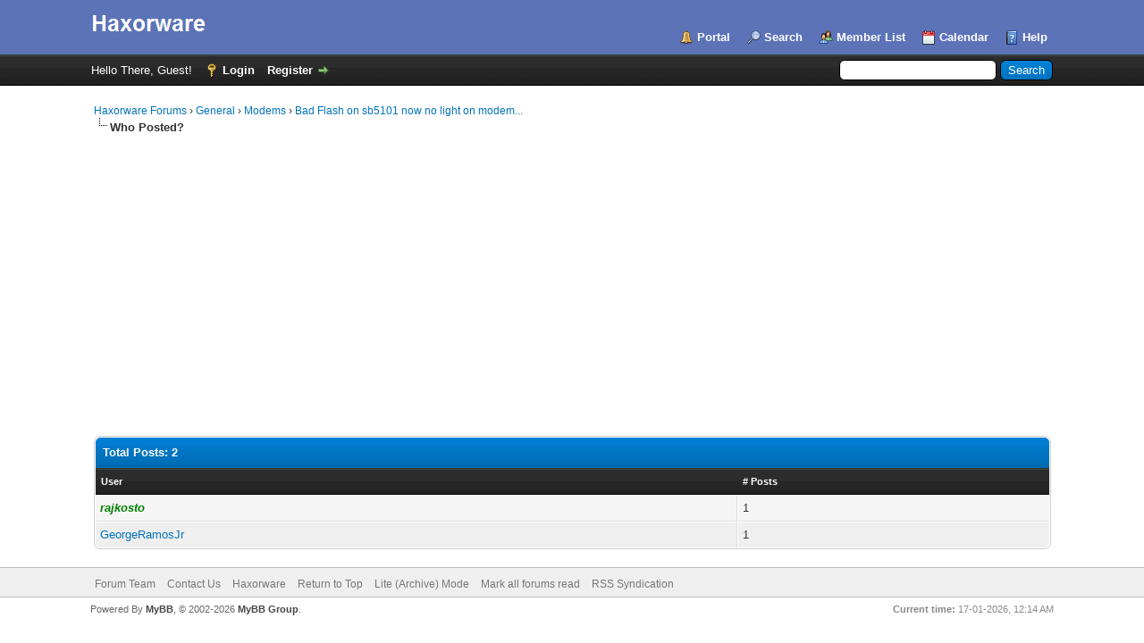

--- FILE ---
content_type: text/html; charset=UTF-8
request_url: http://www.haxorware.com/forums/misc.php?action=whoposted&tid=29
body_size: 3724
content:
<!DOCTYPE html PUBLIC "-//W3C//DTD XHTML 1.0 Transitional//EN" "http://www.w3.org/TR/xhtml1/DTD/xhtml1-transitional.dtd"><!-- start: misc_whoposted_page -->
<html xml:lang="en" lang="en" xmlns="http://www.w3.org/1999/xhtml">
<head>
<title>Bad Flash on sb5101 now no light on modem... - Who Posted?</title>
<!-- start: headerinclude -->
<link rel="alternate" type="application/rss+xml" title="Latest Threads (RSS 2.0)" href="http://www.haxorware.com/forums/syndication.php" />
<link rel="alternate" type="application/atom+xml" title="Latest Threads (Atom 1.0)" href="http://www.haxorware.com/forums/syndication.php?type=atom1.0" />
<meta http-equiv="Content-Type" content="text/html; charset=UTF-8" />
<meta http-equiv="Content-Script-Type" content="text/javascript" />
<script type="text/javascript" src="http://www.haxorware.com/forums/jscripts/jquery.js?ver=1823"></script>
<script type="text/javascript" src="http://www.haxorware.com/forums/jscripts/jquery.plugins.min.js?ver=1821"></script>
<script type="text/javascript" src="http://www.haxorware.com/forums/jscripts/general.js?ver=1827"></script>

<link type="text/css" rel="stylesheet" href="http://www.haxorware.com/forums/cache/themes/theme2/global.css?t=1682149850" />
<link type="text/css" rel="stylesheet" href="http://www.haxorware.com/forums/cache/themes/theme1/css3.css?t=1682147776" />

<script type="text/javascript">
<!--
	lang.unknown_error = "An unknown error has occurred.";
	lang.confirm_title = "Please Confirm";
	lang.expcol_collapse = "[-]";
	lang.expcol_expand = "[+]";
	lang.select2_match = "One result is available, press enter to select it.";
	lang.select2_matches = "{1} results are available, use up and down arrow keys to navigate.";
	lang.select2_nomatches = "No matches found";
	lang.select2_inputtooshort_single = "Please enter one or more character";
	lang.select2_inputtooshort_plural = "Please enter {1} or more characters";
	lang.select2_inputtoolong_single = "Please delete one character";
	lang.select2_inputtoolong_plural = "Please delete {1} characters";
	lang.select2_selectiontoobig_single = "You can only select one item";
	lang.select2_selectiontoobig_plural = "You can only select {1} items";
	lang.select2_loadmore = "Loading more results&hellip;";
	lang.select2_searching = "Searching&hellip;";

	var templates = {
		modal: '<div class=\"modal\">\
	<div style=\"overflow-y: auto; max-height: 400px;\">\
		<table border=\"0\" cellspacing=\"0\" cellpadding=\"5\" class=\"tborder\">\
			<tr>\
				<td class=\"thead\"><strong>__title__</strong></td>\
			</tr>\
			<tr>\
				<td class=\"trow1\">__message__</td>\
			</tr>\
			<tr>\
				<td class=\"tfoot\">\
					<div style=\"text-align: center\" class=\"modal_buttons\">__buttons__</div>\
				</td>\
			</tr>\
		</table>\
	</div>\
</div>',
		modal_button: '<input type=\"submit\" class=\"button\" value=\"__title__\"/>&nbsp;'
	};

	var cookieDomain = ".haxorware.com";
	var cookiePath = "/forums/";
	var cookiePrefix = "";
	var cookieSecureFlag = "0";
	var deleteevent_confirm = "Are you sure you want to delete this event?";
	var removeattach_confirm = "Are you sure you want to remove the selected attachment from this post?";
	var loading_text = 'Loading. <br />Please Wait&hellip;';
	var saving_changes = 'Saving changes&hellip;';
	var use_xmlhttprequest = "1";
	var my_post_key = "8588ebdc9d059792e06127e57443d6d2";
	var rootpath = "http://www.haxorware.com/forums";
	var imagepath = "http://www.haxorware.com/forums/images";
  	var yes_confirm = "Yes";
	var no_confirm = "No";
	var MyBBEditor = null;
	var spinner_image = "http://www.haxorware.com/forums/images/spinner.gif";
	var spinner = "<img src='" + spinner_image +"' alt='' />";
	var modal_zindex = 9999;
// -->
</script>
<script async src="https://pagead2.googlesyndication.com/pagead/js/adsbygoogle.js?client=ca-pub-2463144339962602"
     crossorigin="anonymous"></script>
<!-- end: headerinclude -->
</head>
<body>
<!-- start: header -->
<div id="container">
		<a name="top" id="top"></a>
		<div id="header">
			<div id="logo">
				<div class="wrapper">
					<a href="http://www.haxorware.com/forums/index.php"><img src="http://www.haxorware.com/forums/images/haxorware.png" alt="Haxorware Forums" title="Haxorware Forums" /></a>
					<ul class="menu top_links">
						<!-- start: header_menu_portal -->
<li><a href="http://www.haxorware.com/forums/portal.php" class="portal">Portal</a></li>
<!-- end: header_menu_portal -->
						<!-- start: header_menu_search -->
<li><a href="http://www.haxorware.com/forums/search.php" class="search">Search</a></li>
<!-- end: header_menu_search -->
						<!-- start: header_menu_memberlist -->
<li><a href="http://www.haxorware.com/forums/memberlist.php" class="memberlist">Member List</a></li>
<!-- end: header_menu_memberlist -->
						<!-- start: header_menu_calendar -->
<li><a href="http://www.haxorware.com/forums/calendar.php" class="calendar">Calendar</a></li>
<!-- end: header_menu_calendar -->
						<li><a href="http://www.haxorware.com/forums/misc.php?action=help" class="help">Help</a></li>
					</ul>
				</div>
			</div>
			<div id="panel">
				<div class="upper">
					<div class="wrapper">
						<!-- start: header_quicksearch -->
						<form action="http://www.haxorware.com/forums/search.php">
						<fieldset id="search">
							<input name="keywords" type="text" class="textbox" />
							<input value="Search" type="submit" class="button" />
							<input type="hidden" name="action" value="do_search" />
							<input type="hidden" name="postthread" value="1" />
						</fieldset>
						</form>
<!-- end: header_quicksearch -->
						<!-- start: header_welcomeblock_guest -->
						<!-- Continuation of div(class="upper") as opened in the header template -->
						<span class="welcome">Hello There, Guest! <a href="http://www.haxorware.com/forums/member.php?action=login" onclick="$('#quick_login').modal({ fadeDuration: 250, keepelement: true, zIndex: (typeof modal_zindex !== 'undefined' ? modal_zindex : 9999) }); return false;" class="login">Login</a> <a href="http://www.haxorware.com/forums/member.php?action=register" class="register">Register</a></span>
					</div>
				</div>
				<div class="modal" id="quick_login" style="display: none;">
					<form method="post" action="http://www.haxorware.com/forums/member.php">
						<input name="action" type="hidden" value="do_login" />
						<input name="url" type="hidden" value="" />
						<input name="quick_login" type="hidden" value="1" />
						<input name="my_post_key" type="hidden" value="8588ebdc9d059792e06127e57443d6d2" />
						<table width="100%" cellspacing="0" cellpadding="5" border="0" class="tborder">
							<tr>
								<td class="thead" colspan="2"><strong>Login</strong></td>
							</tr>
							<!-- start: header_welcomeblock_guest_login_modal -->
<tr>
	<td class="trow1" width="25%"><strong>Username:</strong></td>
	<td class="trow1"><input name="quick_username" id="quick_login_username" type="text" value="" class="textbox initial_focus" /></td>
</tr>
<tr>
	<td class="trow2"><strong>Password:</strong></td>
	<td class="trow2">
		<input name="quick_password" id="quick_login_password" type="password" value="" class="textbox" /><br />
		<a href="http://www.haxorware.com/forums/member.php?action=lostpw" class="lost_password">Lost Password?</a>
	</td>
</tr>
<tr>
	<td class="trow1">&nbsp;</td>
	<td class="trow1 remember_me">
		<input name="quick_remember" id="quick_login_remember" type="checkbox" value="yes" class="checkbox" checked="checked" />
		<label for="quick_login_remember">Remember me</label>
	</td>
</tr>
<tr>
	<td class="trow2" colspan="2">
		<div align="center"><input name="submit" type="submit" class="button" value="Login" /></div>
	</td>
</tr>
<!-- end: header_welcomeblock_guest_login_modal -->
						</table>
					</form>
				</div>
				<script type="text/javascript">
					$("#quick_login input[name='url']").val($(location).attr('href'));
				</script>
<!-- end: header_welcomeblock_guest -->
					<!-- </div> in header_welcomeblock_member and header_welcomeblock_guest -->
				<!-- </div> in header_welcomeblock_member and header_welcomeblock_guest -->
			</div>
		</div>
		<div id="content">
			<div class="wrapper">
				
				
				
				
				
				
				
				<!-- start: nav -->

<div class="navigation">
<!-- start: nav_bit -->
<a href="http://www.haxorware.com/forums/index.php">Haxorware Forums</a><!-- start: nav_sep -->
&rsaquo;
<!-- end: nav_sep -->
<!-- end: nav_bit --><!-- start: nav_bit -->
<a href="forumdisplay.php?fid=6">General</a><!-- start: nav_sep -->
&rsaquo;
<!-- end: nav_sep -->
<!-- end: nav_bit --><!-- start: nav_bit -->
<a href="forumdisplay.php?fid=7">Modems</a><!-- start: nav_sep -->
&rsaquo;
<!-- end: nav_sep -->
<!-- end: nav_bit --><!-- start: nav_bit -->
<a href="showthread.php?tid=29">Bad Flash on sb5101 now no light on modem...</a>
<!-- end: nav_bit --><!-- start: nav_sep_active -->
<br /><img src="http://www.haxorware.com/forums/images/nav_bit.png" alt="" />
<!-- end: nav_sep_active --><!-- start: nav_bit_active -->
<span class="active">Who Posted?</span>
<!-- end: nav_bit_active -->
</div>
<!-- end: nav -->
				<br />
<!-- end: header -->
<br />
<table border="0" cellspacing="0" cellpadding="5" class="tborder">
<tr>
<td colspan="2" class="thead"><strong>Total Posts: 2</strong></td>
</tr>
<tr>
<td class="tcat"><span class="smalltext"><strong><a href="http://www.haxorware.com/forums/misc.php?action=whoposted&tid=29&sort=username">User</a></strong></span></td>
<td class="tcat"><span class="smalltext"><strong><a href="http://www.haxorware.com/forums/misc.php?action=whoposted&tid=29"># Posts</a></strong></span></td>
</tr>
<!-- start: misc_whoposted_poster -->
<tr>
<td class="trow1"><a href="http://www.haxorware.com/forums/member.php?action=profile&amp;uid=1"><span style="color: green;"><strong><em>rajkosto</em></strong></span></a></td>
<td class="trow1">1</td>
</tr>
<!-- end: misc_whoposted_poster --><!-- start: misc_whoposted_poster -->
<tr>
<td class="trow2"><a href="http://www.haxorware.com/forums/member.php?action=profile&amp;uid=209">GeorgeRamosJr</a></td>
<td class="trow2">1</td>
</tr>
<!-- end: misc_whoposted_poster -->
</table>
<!-- start: footer -->

	</div>
</div>
<div id="footer">
	<div class="upper">
		<div class="wrapper">
			
			
			<ul class="menu bottom_links">
				<!-- start: footer_showteamlink -->
<li><a href="showteam.php">Forum Team</a></li>
<!-- end: footer_showteamlink -->
				<!-- start: footer_contactus -->
<li><a href="mailto:rajko@haxorware.com">Contact Us</a></li>
<!-- end: footer_contactus -->
				<li><a href="http://www.haxorware.com">Haxorware</a></li>
				<li><a href="#top">Return to Top</a></li>
				<li><a href="http://www.haxorware.com/forums/archive/index.php">Lite (Archive) Mode</a></li>
				<li><a href="http://www.haxorware.com/forums/misc.php?action=markread">Mark all forums read</a></li>
				<li><a href="http://www.haxorware.com/forums/misc.php?action=syndication">RSS Syndication</a></li>
			</ul>
		</div>
	</div>
	<div class="lower">
		<div class="wrapper">
			<span id="current_time"><strong>Current time:</strong> 17-01-2026, 12:14 AM</span>
			<span id="copyright">
				<!-- MyBB is free software developed and maintained by a volunteer community.
					It would be much appreciated by the MyBB Group if you left the full copyright and "powered by" notice intact,
					to show your support for MyBB.  If you choose to remove or modify the copyright below,
					you may be refused support on the MyBB Community Forums.

					This is free software, support us and we'll support you. -->
				Powered By <a href="https://mybb.com" target="_blank" rel="noopener">MyBB</a>, &copy; 2002-2026 <a href="https://mybb.com" target="_blank" rel="noopener">MyBB Group</a>.
				<!-- End powered by -->
			</span>
		</div>
	</div>
</div>
<!-- The following piece of code allows MyBB to run scheduled tasks. DO NOT REMOVE --><!-- start: task_image -->
<img src="http://www.haxorware.com/forums/task.php" width="1" height="1" alt="" />
<!-- end: task_image --><!-- End task image code -->

</div>
<!-- end: footer -->
</body>
</html>
<!-- end: misc_whoposted_page -->

--- FILE ---
content_type: text/html; charset=utf-8
request_url: https://www.google.com/recaptcha/api2/aframe
body_size: 227
content:
<!DOCTYPE HTML><html><head><meta http-equiv="content-type" content="text/html; charset=UTF-8"></head><body><script nonce="ke77OEFIBEp-CSOkDS_zRQ">/** Anti-fraud and anti-abuse applications only. See google.com/recaptcha */ try{var clients={'sodar':'https://pagead2.googlesyndication.com/pagead/sodar?'};window.addEventListener("message",function(a){try{if(a.source===window.parent){var b=JSON.parse(a.data);var c=clients[b['id']];if(c){var d=document.createElement('img');d.src=c+b['params']+'&rc='+(localStorage.getItem("rc::a")?sessionStorage.getItem("rc::b"):"");window.document.body.appendChild(d);sessionStorage.setItem("rc::e",parseInt(sessionStorage.getItem("rc::e")||0)+1);localStorage.setItem("rc::h",'1768605243086');}}}catch(b){}});window.parent.postMessage("_grecaptcha_ready", "*");}catch(b){}</script></body></html>